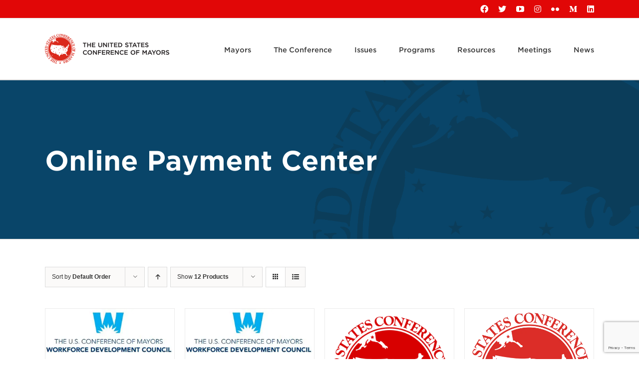

--- FILE ---
content_type: text/html; charset=utf-8
request_url: https://www.google.com/recaptcha/api2/anchor?ar=1&k=6LdsKa8UAAAAAPKG3styXj6HwT1qfWe_Y9izapLQ&co=aHR0cHM6Ly93d3cudXNtYXlvcnMub3JnOjQ0Mw..&hl=en&v=PoyoqOPhxBO7pBk68S4YbpHZ&size=invisible&anchor-ms=20000&execute-ms=30000&cb=9rngxq6rtvsi
body_size: 48773
content:
<!DOCTYPE HTML><html dir="ltr" lang="en"><head><meta http-equiv="Content-Type" content="text/html; charset=UTF-8">
<meta http-equiv="X-UA-Compatible" content="IE=edge">
<title>reCAPTCHA</title>
<style type="text/css">
/* cyrillic-ext */
@font-face {
  font-family: 'Roboto';
  font-style: normal;
  font-weight: 400;
  font-stretch: 100%;
  src: url(//fonts.gstatic.com/s/roboto/v48/KFO7CnqEu92Fr1ME7kSn66aGLdTylUAMa3GUBHMdazTgWw.woff2) format('woff2');
  unicode-range: U+0460-052F, U+1C80-1C8A, U+20B4, U+2DE0-2DFF, U+A640-A69F, U+FE2E-FE2F;
}
/* cyrillic */
@font-face {
  font-family: 'Roboto';
  font-style: normal;
  font-weight: 400;
  font-stretch: 100%;
  src: url(//fonts.gstatic.com/s/roboto/v48/KFO7CnqEu92Fr1ME7kSn66aGLdTylUAMa3iUBHMdazTgWw.woff2) format('woff2');
  unicode-range: U+0301, U+0400-045F, U+0490-0491, U+04B0-04B1, U+2116;
}
/* greek-ext */
@font-face {
  font-family: 'Roboto';
  font-style: normal;
  font-weight: 400;
  font-stretch: 100%;
  src: url(//fonts.gstatic.com/s/roboto/v48/KFO7CnqEu92Fr1ME7kSn66aGLdTylUAMa3CUBHMdazTgWw.woff2) format('woff2');
  unicode-range: U+1F00-1FFF;
}
/* greek */
@font-face {
  font-family: 'Roboto';
  font-style: normal;
  font-weight: 400;
  font-stretch: 100%;
  src: url(//fonts.gstatic.com/s/roboto/v48/KFO7CnqEu92Fr1ME7kSn66aGLdTylUAMa3-UBHMdazTgWw.woff2) format('woff2');
  unicode-range: U+0370-0377, U+037A-037F, U+0384-038A, U+038C, U+038E-03A1, U+03A3-03FF;
}
/* math */
@font-face {
  font-family: 'Roboto';
  font-style: normal;
  font-weight: 400;
  font-stretch: 100%;
  src: url(//fonts.gstatic.com/s/roboto/v48/KFO7CnqEu92Fr1ME7kSn66aGLdTylUAMawCUBHMdazTgWw.woff2) format('woff2');
  unicode-range: U+0302-0303, U+0305, U+0307-0308, U+0310, U+0312, U+0315, U+031A, U+0326-0327, U+032C, U+032F-0330, U+0332-0333, U+0338, U+033A, U+0346, U+034D, U+0391-03A1, U+03A3-03A9, U+03B1-03C9, U+03D1, U+03D5-03D6, U+03F0-03F1, U+03F4-03F5, U+2016-2017, U+2034-2038, U+203C, U+2040, U+2043, U+2047, U+2050, U+2057, U+205F, U+2070-2071, U+2074-208E, U+2090-209C, U+20D0-20DC, U+20E1, U+20E5-20EF, U+2100-2112, U+2114-2115, U+2117-2121, U+2123-214F, U+2190, U+2192, U+2194-21AE, U+21B0-21E5, U+21F1-21F2, U+21F4-2211, U+2213-2214, U+2216-22FF, U+2308-230B, U+2310, U+2319, U+231C-2321, U+2336-237A, U+237C, U+2395, U+239B-23B7, U+23D0, U+23DC-23E1, U+2474-2475, U+25AF, U+25B3, U+25B7, U+25BD, U+25C1, U+25CA, U+25CC, U+25FB, U+266D-266F, U+27C0-27FF, U+2900-2AFF, U+2B0E-2B11, U+2B30-2B4C, U+2BFE, U+3030, U+FF5B, U+FF5D, U+1D400-1D7FF, U+1EE00-1EEFF;
}
/* symbols */
@font-face {
  font-family: 'Roboto';
  font-style: normal;
  font-weight: 400;
  font-stretch: 100%;
  src: url(//fonts.gstatic.com/s/roboto/v48/KFO7CnqEu92Fr1ME7kSn66aGLdTylUAMaxKUBHMdazTgWw.woff2) format('woff2');
  unicode-range: U+0001-000C, U+000E-001F, U+007F-009F, U+20DD-20E0, U+20E2-20E4, U+2150-218F, U+2190, U+2192, U+2194-2199, U+21AF, U+21E6-21F0, U+21F3, U+2218-2219, U+2299, U+22C4-22C6, U+2300-243F, U+2440-244A, U+2460-24FF, U+25A0-27BF, U+2800-28FF, U+2921-2922, U+2981, U+29BF, U+29EB, U+2B00-2BFF, U+4DC0-4DFF, U+FFF9-FFFB, U+10140-1018E, U+10190-1019C, U+101A0, U+101D0-101FD, U+102E0-102FB, U+10E60-10E7E, U+1D2C0-1D2D3, U+1D2E0-1D37F, U+1F000-1F0FF, U+1F100-1F1AD, U+1F1E6-1F1FF, U+1F30D-1F30F, U+1F315, U+1F31C, U+1F31E, U+1F320-1F32C, U+1F336, U+1F378, U+1F37D, U+1F382, U+1F393-1F39F, U+1F3A7-1F3A8, U+1F3AC-1F3AF, U+1F3C2, U+1F3C4-1F3C6, U+1F3CA-1F3CE, U+1F3D4-1F3E0, U+1F3ED, U+1F3F1-1F3F3, U+1F3F5-1F3F7, U+1F408, U+1F415, U+1F41F, U+1F426, U+1F43F, U+1F441-1F442, U+1F444, U+1F446-1F449, U+1F44C-1F44E, U+1F453, U+1F46A, U+1F47D, U+1F4A3, U+1F4B0, U+1F4B3, U+1F4B9, U+1F4BB, U+1F4BF, U+1F4C8-1F4CB, U+1F4D6, U+1F4DA, U+1F4DF, U+1F4E3-1F4E6, U+1F4EA-1F4ED, U+1F4F7, U+1F4F9-1F4FB, U+1F4FD-1F4FE, U+1F503, U+1F507-1F50B, U+1F50D, U+1F512-1F513, U+1F53E-1F54A, U+1F54F-1F5FA, U+1F610, U+1F650-1F67F, U+1F687, U+1F68D, U+1F691, U+1F694, U+1F698, U+1F6AD, U+1F6B2, U+1F6B9-1F6BA, U+1F6BC, U+1F6C6-1F6CF, U+1F6D3-1F6D7, U+1F6E0-1F6EA, U+1F6F0-1F6F3, U+1F6F7-1F6FC, U+1F700-1F7FF, U+1F800-1F80B, U+1F810-1F847, U+1F850-1F859, U+1F860-1F887, U+1F890-1F8AD, U+1F8B0-1F8BB, U+1F8C0-1F8C1, U+1F900-1F90B, U+1F93B, U+1F946, U+1F984, U+1F996, U+1F9E9, U+1FA00-1FA6F, U+1FA70-1FA7C, U+1FA80-1FA89, U+1FA8F-1FAC6, U+1FACE-1FADC, U+1FADF-1FAE9, U+1FAF0-1FAF8, U+1FB00-1FBFF;
}
/* vietnamese */
@font-face {
  font-family: 'Roboto';
  font-style: normal;
  font-weight: 400;
  font-stretch: 100%;
  src: url(//fonts.gstatic.com/s/roboto/v48/KFO7CnqEu92Fr1ME7kSn66aGLdTylUAMa3OUBHMdazTgWw.woff2) format('woff2');
  unicode-range: U+0102-0103, U+0110-0111, U+0128-0129, U+0168-0169, U+01A0-01A1, U+01AF-01B0, U+0300-0301, U+0303-0304, U+0308-0309, U+0323, U+0329, U+1EA0-1EF9, U+20AB;
}
/* latin-ext */
@font-face {
  font-family: 'Roboto';
  font-style: normal;
  font-weight: 400;
  font-stretch: 100%;
  src: url(//fonts.gstatic.com/s/roboto/v48/KFO7CnqEu92Fr1ME7kSn66aGLdTylUAMa3KUBHMdazTgWw.woff2) format('woff2');
  unicode-range: U+0100-02BA, U+02BD-02C5, U+02C7-02CC, U+02CE-02D7, U+02DD-02FF, U+0304, U+0308, U+0329, U+1D00-1DBF, U+1E00-1E9F, U+1EF2-1EFF, U+2020, U+20A0-20AB, U+20AD-20C0, U+2113, U+2C60-2C7F, U+A720-A7FF;
}
/* latin */
@font-face {
  font-family: 'Roboto';
  font-style: normal;
  font-weight: 400;
  font-stretch: 100%;
  src: url(//fonts.gstatic.com/s/roboto/v48/KFO7CnqEu92Fr1ME7kSn66aGLdTylUAMa3yUBHMdazQ.woff2) format('woff2');
  unicode-range: U+0000-00FF, U+0131, U+0152-0153, U+02BB-02BC, U+02C6, U+02DA, U+02DC, U+0304, U+0308, U+0329, U+2000-206F, U+20AC, U+2122, U+2191, U+2193, U+2212, U+2215, U+FEFF, U+FFFD;
}
/* cyrillic-ext */
@font-face {
  font-family: 'Roboto';
  font-style: normal;
  font-weight: 500;
  font-stretch: 100%;
  src: url(//fonts.gstatic.com/s/roboto/v48/KFO7CnqEu92Fr1ME7kSn66aGLdTylUAMa3GUBHMdazTgWw.woff2) format('woff2');
  unicode-range: U+0460-052F, U+1C80-1C8A, U+20B4, U+2DE0-2DFF, U+A640-A69F, U+FE2E-FE2F;
}
/* cyrillic */
@font-face {
  font-family: 'Roboto';
  font-style: normal;
  font-weight: 500;
  font-stretch: 100%;
  src: url(//fonts.gstatic.com/s/roboto/v48/KFO7CnqEu92Fr1ME7kSn66aGLdTylUAMa3iUBHMdazTgWw.woff2) format('woff2');
  unicode-range: U+0301, U+0400-045F, U+0490-0491, U+04B0-04B1, U+2116;
}
/* greek-ext */
@font-face {
  font-family: 'Roboto';
  font-style: normal;
  font-weight: 500;
  font-stretch: 100%;
  src: url(//fonts.gstatic.com/s/roboto/v48/KFO7CnqEu92Fr1ME7kSn66aGLdTylUAMa3CUBHMdazTgWw.woff2) format('woff2');
  unicode-range: U+1F00-1FFF;
}
/* greek */
@font-face {
  font-family: 'Roboto';
  font-style: normal;
  font-weight: 500;
  font-stretch: 100%;
  src: url(//fonts.gstatic.com/s/roboto/v48/KFO7CnqEu92Fr1ME7kSn66aGLdTylUAMa3-UBHMdazTgWw.woff2) format('woff2');
  unicode-range: U+0370-0377, U+037A-037F, U+0384-038A, U+038C, U+038E-03A1, U+03A3-03FF;
}
/* math */
@font-face {
  font-family: 'Roboto';
  font-style: normal;
  font-weight: 500;
  font-stretch: 100%;
  src: url(//fonts.gstatic.com/s/roboto/v48/KFO7CnqEu92Fr1ME7kSn66aGLdTylUAMawCUBHMdazTgWw.woff2) format('woff2');
  unicode-range: U+0302-0303, U+0305, U+0307-0308, U+0310, U+0312, U+0315, U+031A, U+0326-0327, U+032C, U+032F-0330, U+0332-0333, U+0338, U+033A, U+0346, U+034D, U+0391-03A1, U+03A3-03A9, U+03B1-03C9, U+03D1, U+03D5-03D6, U+03F0-03F1, U+03F4-03F5, U+2016-2017, U+2034-2038, U+203C, U+2040, U+2043, U+2047, U+2050, U+2057, U+205F, U+2070-2071, U+2074-208E, U+2090-209C, U+20D0-20DC, U+20E1, U+20E5-20EF, U+2100-2112, U+2114-2115, U+2117-2121, U+2123-214F, U+2190, U+2192, U+2194-21AE, U+21B0-21E5, U+21F1-21F2, U+21F4-2211, U+2213-2214, U+2216-22FF, U+2308-230B, U+2310, U+2319, U+231C-2321, U+2336-237A, U+237C, U+2395, U+239B-23B7, U+23D0, U+23DC-23E1, U+2474-2475, U+25AF, U+25B3, U+25B7, U+25BD, U+25C1, U+25CA, U+25CC, U+25FB, U+266D-266F, U+27C0-27FF, U+2900-2AFF, U+2B0E-2B11, U+2B30-2B4C, U+2BFE, U+3030, U+FF5B, U+FF5D, U+1D400-1D7FF, U+1EE00-1EEFF;
}
/* symbols */
@font-face {
  font-family: 'Roboto';
  font-style: normal;
  font-weight: 500;
  font-stretch: 100%;
  src: url(//fonts.gstatic.com/s/roboto/v48/KFO7CnqEu92Fr1ME7kSn66aGLdTylUAMaxKUBHMdazTgWw.woff2) format('woff2');
  unicode-range: U+0001-000C, U+000E-001F, U+007F-009F, U+20DD-20E0, U+20E2-20E4, U+2150-218F, U+2190, U+2192, U+2194-2199, U+21AF, U+21E6-21F0, U+21F3, U+2218-2219, U+2299, U+22C4-22C6, U+2300-243F, U+2440-244A, U+2460-24FF, U+25A0-27BF, U+2800-28FF, U+2921-2922, U+2981, U+29BF, U+29EB, U+2B00-2BFF, U+4DC0-4DFF, U+FFF9-FFFB, U+10140-1018E, U+10190-1019C, U+101A0, U+101D0-101FD, U+102E0-102FB, U+10E60-10E7E, U+1D2C0-1D2D3, U+1D2E0-1D37F, U+1F000-1F0FF, U+1F100-1F1AD, U+1F1E6-1F1FF, U+1F30D-1F30F, U+1F315, U+1F31C, U+1F31E, U+1F320-1F32C, U+1F336, U+1F378, U+1F37D, U+1F382, U+1F393-1F39F, U+1F3A7-1F3A8, U+1F3AC-1F3AF, U+1F3C2, U+1F3C4-1F3C6, U+1F3CA-1F3CE, U+1F3D4-1F3E0, U+1F3ED, U+1F3F1-1F3F3, U+1F3F5-1F3F7, U+1F408, U+1F415, U+1F41F, U+1F426, U+1F43F, U+1F441-1F442, U+1F444, U+1F446-1F449, U+1F44C-1F44E, U+1F453, U+1F46A, U+1F47D, U+1F4A3, U+1F4B0, U+1F4B3, U+1F4B9, U+1F4BB, U+1F4BF, U+1F4C8-1F4CB, U+1F4D6, U+1F4DA, U+1F4DF, U+1F4E3-1F4E6, U+1F4EA-1F4ED, U+1F4F7, U+1F4F9-1F4FB, U+1F4FD-1F4FE, U+1F503, U+1F507-1F50B, U+1F50D, U+1F512-1F513, U+1F53E-1F54A, U+1F54F-1F5FA, U+1F610, U+1F650-1F67F, U+1F687, U+1F68D, U+1F691, U+1F694, U+1F698, U+1F6AD, U+1F6B2, U+1F6B9-1F6BA, U+1F6BC, U+1F6C6-1F6CF, U+1F6D3-1F6D7, U+1F6E0-1F6EA, U+1F6F0-1F6F3, U+1F6F7-1F6FC, U+1F700-1F7FF, U+1F800-1F80B, U+1F810-1F847, U+1F850-1F859, U+1F860-1F887, U+1F890-1F8AD, U+1F8B0-1F8BB, U+1F8C0-1F8C1, U+1F900-1F90B, U+1F93B, U+1F946, U+1F984, U+1F996, U+1F9E9, U+1FA00-1FA6F, U+1FA70-1FA7C, U+1FA80-1FA89, U+1FA8F-1FAC6, U+1FACE-1FADC, U+1FADF-1FAE9, U+1FAF0-1FAF8, U+1FB00-1FBFF;
}
/* vietnamese */
@font-face {
  font-family: 'Roboto';
  font-style: normal;
  font-weight: 500;
  font-stretch: 100%;
  src: url(//fonts.gstatic.com/s/roboto/v48/KFO7CnqEu92Fr1ME7kSn66aGLdTylUAMa3OUBHMdazTgWw.woff2) format('woff2');
  unicode-range: U+0102-0103, U+0110-0111, U+0128-0129, U+0168-0169, U+01A0-01A1, U+01AF-01B0, U+0300-0301, U+0303-0304, U+0308-0309, U+0323, U+0329, U+1EA0-1EF9, U+20AB;
}
/* latin-ext */
@font-face {
  font-family: 'Roboto';
  font-style: normal;
  font-weight: 500;
  font-stretch: 100%;
  src: url(//fonts.gstatic.com/s/roboto/v48/KFO7CnqEu92Fr1ME7kSn66aGLdTylUAMa3KUBHMdazTgWw.woff2) format('woff2');
  unicode-range: U+0100-02BA, U+02BD-02C5, U+02C7-02CC, U+02CE-02D7, U+02DD-02FF, U+0304, U+0308, U+0329, U+1D00-1DBF, U+1E00-1E9F, U+1EF2-1EFF, U+2020, U+20A0-20AB, U+20AD-20C0, U+2113, U+2C60-2C7F, U+A720-A7FF;
}
/* latin */
@font-face {
  font-family: 'Roboto';
  font-style: normal;
  font-weight: 500;
  font-stretch: 100%;
  src: url(//fonts.gstatic.com/s/roboto/v48/KFO7CnqEu92Fr1ME7kSn66aGLdTylUAMa3yUBHMdazQ.woff2) format('woff2');
  unicode-range: U+0000-00FF, U+0131, U+0152-0153, U+02BB-02BC, U+02C6, U+02DA, U+02DC, U+0304, U+0308, U+0329, U+2000-206F, U+20AC, U+2122, U+2191, U+2193, U+2212, U+2215, U+FEFF, U+FFFD;
}
/* cyrillic-ext */
@font-face {
  font-family: 'Roboto';
  font-style: normal;
  font-weight: 900;
  font-stretch: 100%;
  src: url(//fonts.gstatic.com/s/roboto/v48/KFO7CnqEu92Fr1ME7kSn66aGLdTylUAMa3GUBHMdazTgWw.woff2) format('woff2');
  unicode-range: U+0460-052F, U+1C80-1C8A, U+20B4, U+2DE0-2DFF, U+A640-A69F, U+FE2E-FE2F;
}
/* cyrillic */
@font-face {
  font-family: 'Roboto';
  font-style: normal;
  font-weight: 900;
  font-stretch: 100%;
  src: url(//fonts.gstatic.com/s/roboto/v48/KFO7CnqEu92Fr1ME7kSn66aGLdTylUAMa3iUBHMdazTgWw.woff2) format('woff2');
  unicode-range: U+0301, U+0400-045F, U+0490-0491, U+04B0-04B1, U+2116;
}
/* greek-ext */
@font-face {
  font-family: 'Roboto';
  font-style: normal;
  font-weight: 900;
  font-stretch: 100%;
  src: url(//fonts.gstatic.com/s/roboto/v48/KFO7CnqEu92Fr1ME7kSn66aGLdTylUAMa3CUBHMdazTgWw.woff2) format('woff2');
  unicode-range: U+1F00-1FFF;
}
/* greek */
@font-face {
  font-family: 'Roboto';
  font-style: normal;
  font-weight: 900;
  font-stretch: 100%;
  src: url(//fonts.gstatic.com/s/roboto/v48/KFO7CnqEu92Fr1ME7kSn66aGLdTylUAMa3-UBHMdazTgWw.woff2) format('woff2');
  unicode-range: U+0370-0377, U+037A-037F, U+0384-038A, U+038C, U+038E-03A1, U+03A3-03FF;
}
/* math */
@font-face {
  font-family: 'Roboto';
  font-style: normal;
  font-weight: 900;
  font-stretch: 100%;
  src: url(//fonts.gstatic.com/s/roboto/v48/KFO7CnqEu92Fr1ME7kSn66aGLdTylUAMawCUBHMdazTgWw.woff2) format('woff2');
  unicode-range: U+0302-0303, U+0305, U+0307-0308, U+0310, U+0312, U+0315, U+031A, U+0326-0327, U+032C, U+032F-0330, U+0332-0333, U+0338, U+033A, U+0346, U+034D, U+0391-03A1, U+03A3-03A9, U+03B1-03C9, U+03D1, U+03D5-03D6, U+03F0-03F1, U+03F4-03F5, U+2016-2017, U+2034-2038, U+203C, U+2040, U+2043, U+2047, U+2050, U+2057, U+205F, U+2070-2071, U+2074-208E, U+2090-209C, U+20D0-20DC, U+20E1, U+20E5-20EF, U+2100-2112, U+2114-2115, U+2117-2121, U+2123-214F, U+2190, U+2192, U+2194-21AE, U+21B0-21E5, U+21F1-21F2, U+21F4-2211, U+2213-2214, U+2216-22FF, U+2308-230B, U+2310, U+2319, U+231C-2321, U+2336-237A, U+237C, U+2395, U+239B-23B7, U+23D0, U+23DC-23E1, U+2474-2475, U+25AF, U+25B3, U+25B7, U+25BD, U+25C1, U+25CA, U+25CC, U+25FB, U+266D-266F, U+27C0-27FF, U+2900-2AFF, U+2B0E-2B11, U+2B30-2B4C, U+2BFE, U+3030, U+FF5B, U+FF5D, U+1D400-1D7FF, U+1EE00-1EEFF;
}
/* symbols */
@font-face {
  font-family: 'Roboto';
  font-style: normal;
  font-weight: 900;
  font-stretch: 100%;
  src: url(//fonts.gstatic.com/s/roboto/v48/KFO7CnqEu92Fr1ME7kSn66aGLdTylUAMaxKUBHMdazTgWw.woff2) format('woff2');
  unicode-range: U+0001-000C, U+000E-001F, U+007F-009F, U+20DD-20E0, U+20E2-20E4, U+2150-218F, U+2190, U+2192, U+2194-2199, U+21AF, U+21E6-21F0, U+21F3, U+2218-2219, U+2299, U+22C4-22C6, U+2300-243F, U+2440-244A, U+2460-24FF, U+25A0-27BF, U+2800-28FF, U+2921-2922, U+2981, U+29BF, U+29EB, U+2B00-2BFF, U+4DC0-4DFF, U+FFF9-FFFB, U+10140-1018E, U+10190-1019C, U+101A0, U+101D0-101FD, U+102E0-102FB, U+10E60-10E7E, U+1D2C0-1D2D3, U+1D2E0-1D37F, U+1F000-1F0FF, U+1F100-1F1AD, U+1F1E6-1F1FF, U+1F30D-1F30F, U+1F315, U+1F31C, U+1F31E, U+1F320-1F32C, U+1F336, U+1F378, U+1F37D, U+1F382, U+1F393-1F39F, U+1F3A7-1F3A8, U+1F3AC-1F3AF, U+1F3C2, U+1F3C4-1F3C6, U+1F3CA-1F3CE, U+1F3D4-1F3E0, U+1F3ED, U+1F3F1-1F3F3, U+1F3F5-1F3F7, U+1F408, U+1F415, U+1F41F, U+1F426, U+1F43F, U+1F441-1F442, U+1F444, U+1F446-1F449, U+1F44C-1F44E, U+1F453, U+1F46A, U+1F47D, U+1F4A3, U+1F4B0, U+1F4B3, U+1F4B9, U+1F4BB, U+1F4BF, U+1F4C8-1F4CB, U+1F4D6, U+1F4DA, U+1F4DF, U+1F4E3-1F4E6, U+1F4EA-1F4ED, U+1F4F7, U+1F4F9-1F4FB, U+1F4FD-1F4FE, U+1F503, U+1F507-1F50B, U+1F50D, U+1F512-1F513, U+1F53E-1F54A, U+1F54F-1F5FA, U+1F610, U+1F650-1F67F, U+1F687, U+1F68D, U+1F691, U+1F694, U+1F698, U+1F6AD, U+1F6B2, U+1F6B9-1F6BA, U+1F6BC, U+1F6C6-1F6CF, U+1F6D3-1F6D7, U+1F6E0-1F6EA, U+1F6F0-1F6F3, U+1F6F7-1F6FC, U+1F700-1F7FF, U+1F800-1F80B, U+1F810-1F847, U+1F850-1F859, U+1F860-1F887, U+1F890-1F8AD, U+1F8B0-1F8BB, U+1F8C0-1F8C1, U+1F900-1F90B, U+1F93B, U+1F946, U+1F984, U+1F996, U+1F9E9, U+1FA00-1FA6F, U+1FA70-1FA7C, U+1FA80-1FA89, U+1FA8F-1FAC6, U+1FACE-1FADC, U+1FADF-1FAE9, U+1FAF0-1FAF8, U+1FB00-1FBFF;
}
/* vietnamese */
@font-face {
  font-family: 'Roboto';
  font-style: normal;
  font-weight: 900;
  font-stretch: 100%;
  src: url(//fonts.gstatic.com/s/roboto/v48/KFO7CnqEu92Fr1ME7kSn66aGLdTylUAMa3OUBHMdazTgWw.woff2) format('woff2');
  unicode-range: U+0102-0103, U+0110-0111, U+0128-0129, U+0168-0169, U+01A0-01A1, U+01AF-01B0, U+0300-0301, U+0303-0304, U+0308-0309, U+0323, U+0329, U+1EA0-1EF9, U+20AB;
}
/* latin-ext */
@font-face {
  font-family: 'Roboto';
  font-style: normal;
  font-weight: 900;
  font-stretch: 100%;
  src: url(//fonts.gstatic.com/s/roboto/v48/KFO7CnqEu92Fr1ME7kSn66aGLdTylUAMa3KUBHMdazTgWw.woff2) format('woff2');
  unicode-range: U+0100-02BA, U+02BD-02C5, U+02C7-02CC, U+02CE-02D7, U+02DD-02FF, U+0304, U+0308, U+0329, U+1D00-1DBF, U+1E00-1E9F, U+1EF2-1EFF, U+2020, U+20A0-20AB, U+20AD-20C0, U+2113, U+2C60-2C7F, U+A720-A7FF;
}
/* latin */
@font-face {
  font-family: 'Roboto';
  font-style: normal;
  font-weight: 900;
  font-stretch: 100%;
  src: url(//fonts.gstatic.com/s/roboto/v48/KFO7CnqEu92Fr1ME7kSn66aGLdTylUAMa3yUBHMdazQ.woff2) format('woff2');
  unicode-range: U+0000-00FF, U+0131, U+0152-0153, U+02BB-02BC, U+02C6, U+02DA, U+02DC, U+0304, U+0308, U+0329, U+2000-206F, U+20AC, U+2122, U+2191, U+2193, U+2212, U+2215, U+FEFF, U+FFFD;
}

</style>
<link rel="stylesheet" type="text/css" href="https://www.gstatic.com/recaptcha/releases/PoyoqOPhxBO7pBk68S4YbpHZ/styles__ltr.css">
<script nonce="CS0EF9KEnk1DqXBLOXAuag" type="text/javascript">window['__recaptcha_api'] = 'https://www.google.com/recaptcha/api2/';</script>
<script type="text/javascript" src="https://www.gstatic.com/recaptcha/releases/PoyoqOPhxBO7pBk68S4YbpHZ/recaptcha__en.js" nonce="CS0EF9KEnk1DqXBLOXAuag">
      
    </script></head>
<body><div id="rc-anchor-alert" class="rc-anchor-alert"></div>
<input type="hidden" id="recaptcha-token" value="[base64]">
<script type="text/javascript" nonce="CS0EF9KEnk1DqXBLOXAuag">
      recaptcha.anchor.Main.init("[\x22ainput\x22,[\x22bgdata\x22,\x22\x22,\[base64]/[base64]/MjU1Ong/[base64]/[base64]/[base64]/[base64]/[base64]/[base64]/[base64]/[base64]/[base64]/[base64]/[base64]/[base64]/[base64]/[base64]/[base64]\\u003d\x22,\[base64]\\u003d\x22,\x22b04sasKhwqrDiXHDgRQxw4nCrEnDg8OnTcKJwrN5wqHDncKBwro1wqTCisKyw6JOw4hmwq7DlsOAw4/CpCzDhxrCpcOobTTCrcK5FMOgwqTChkjDgcKKw5xNf8Kpw4UJA8O2X8K7woY0PcKQw6PDssOaRDjCkmHDoVYOwrsQW1haNRTDvFfCo8O4JwtRw4Eewqlrw7vDg8KQw4kKIMKsw6p5wrEZwqnCsSDDtW3CvMK9w6vDr1/Cj8OEwo7CqxPCosOzR8KYCx7ClRDCj0fDpMOvEERLwqzDt8Oqw6Z7VhNOwrLDpWfDkMKMeyTCtMO6w67CpsKUwonCkMK7wrsnwo/CvEvClRnCvVDDl8KKKBrDhMKZGsO+f8OEC1lIw4zCjU3DoycRw4zCrMOowoVfDcKiPyBREsKsw5UXwrnChsOZEMKzYRpZwqHDq23Di24oJBnDuMOYwp5qw6RMwr/[base64]/Co8OEfsKNwovCocOPwpPCnMOKCsKZwqRdeMOZwo3CnsOEwqDDusOFw7UmB8KKWsOUw4TDhsK7w4lPwqPDjsOrShkIAxZnw7hvQ0cTw6gXw5AKW3vCkMK9w6JiwrJlWjDCucOOUwDCpwwawrzCtMKfbSHDhTQQwqHDscKnw5zDnMK/wpESwoh0IlQBDsO4w6vDqjbCq3NAVi3DusOkQsO2wq7Dn8KRw5DCuMKJw4LChxBXwrxiH8K5QsOgw4fCiG0Lwr8tb8KqN8OKw5nDrMOKwo1WKcKXwoEwM8K+fjBaw5DCo8OawrXDigAHY0tkcMK4wpzDqAhcw6MXdcOSwrtgf8Kvw6nDsVxYwpkTwottwp4uwprCkF/CgMKEEBvCq2LDpcOBGGHCiMKuahLCpMOyd3MIw4/CuF7Dv8OOWMKkQQ/CtMKGw4vDrsKVwqXDkEQVTXhCTcKmLElZwoFZYsOIwpBbN3hqw6/CuRE2NyB5w5bDusOvFsOaw7tWw5N8w6UhwrLDoHB5KQ9/OjtROnfCqcOPVTMCGGjDvGDDrQvDnsObBE1QNG05e8KXwqPDuEZdHh4sw4LCjcOwIsO5w5wgcsOrMFgNN1zCssK+BD7CiydpacKMw6fCk8KkAMKeCcOCLx3DosOgwqPDhDHDv159RMKdwqXDrcOfw4dtw5gOw6jCulHDmD5ZGsOCwqLCg8KWICR/[base64]/T8OWfj3DscK/wpLDr246UcKvSMOuwq4+wq/Ci8OsRzxmw6HCpMKywp0bXBPCpcKYw45hw6DCqMOsCcOdeCtQwojClcOwwrVEwojDgH3DtToxWcKQwrYxQWoPH8KOZMKIwobDm8KBw4vDqsKfw4VGwrXDssOwMMOSDsOkMVjDrsOxw6d0wo05wqYrEijClQ/[base64]/wqrDlcOUwrwnM3vDtMO0wovCvDhww6rDqcK3K8KBw5TDijfDiMOqwrbCl8Kkw6bDp8OGwrvCjXnDt8Oxw71IXjxpwprCqcOXwqjDsSU2HRHDuH9kacOkNMKgw7TDqMKrwqFzwphQAcO0WyjCiAvCuljCiMKJBcK1w6dfO8K6ccOgwrbDrMOGIsOtGMKNw77CshkGDsK/MG/CqkvCrErDsUpyw6MAAk/Dp8KNwo3DrcKoeMKNH8K2RsKLYcOmI39bw5MIWkx7wrvCoMONcBbDrcK8EcO4wokvw6cgWsOWwpbDlMKJPcOVPgTDksKZJSFIb2/Cg1QOw50cwrzCuMOHYcOeWcK1wqwNwo8kCkwSJQXDvMOvwr3DgsKtZWJUC8OxHHpRw59KPihPBcO6asOxDDTDtRbCqidOwqPCmEDDrzrCn0taw6V/Qh0WK8K/esKRGRhxGxNcN8OOwrLDuhXDgMOlw5/DvUjChcKMwpEKB3DCisKqKsKAVlBdw7xQwq3CosKkwqDCosKUw717b8Oqw5ZJTMOMOndObkPCiXvCpivDgcK9wojCk8OjwoHCswloIsOTbC3Dl8KEwpZbE2rDj3PDrX3Dk8KwwrDDhsOYw5xHMnDCnD/CgUJPMcKLworDgBDCjEPCmmJtMcOOwroCOA4wHcKOwrsDw6DCg8Ouw5VcwqnDpB8UwpjDsyrDrMKnwp5GQ2rChxXDs1PCkzfDgcOXwrBfwpzCjlRGIsKRRT7DoyRYJgLCng3DtcOGw7bCkMO3wrLDmk3CgFcad8O2wqzCosOSWsK2w5ZAwq/CuMK5wodZwrMUw4JvBsOUwplwXsOvwoQDw51FRcKnw5Z4w6rDrnlnwrXDp8KZe13CpxpLESTCssOFT8Ozw6vCn8Oowo5IAV/CvsO0w7/Cj8KuUcOlKx7Cl0pSwqVCw6vClMOVwq7Do8KSV8KYw4Bzw7oJwovCvcOSR2VhYFtrwotIwqoowoPCh8K+w7/DoQDDmG7DjcKLJzzCicOfZ8OlJsKHXMK4OXjCosO9w5EdwrDCnDJLP3vDhsKOw7YCCcK/YUrClTnDn38xwr9LTDdGwrs6eMOAR1DCmDbCp8OBw5xYwp0Xw5rCq07DtcK1wp57woN6wpVnwoEZbyLCksKBwoN1BMKnZMOPwoRXAVl3LxxZAcKDwqEFw4vDgmcPwpfDgxYJLMOhBsO2V8OcTsK/w5MPNcOaw7wBw5zCsA9twpUILsKYwotnIRhWwoA+KkjDqDdWw5pVOsOQw6jCjMK8BXdywqdaCRfCuwnDvMORw7BXw7t4w4jCu1zDjcOvw4bDvMK/[base64]/bcK9PMOAc1o5wr3DpMKfbcO/w71Ad1vDiGdmQ07DjcO9w5vDii7CtizDuxvCgMOwJC94FMKicT1jwrEdwqbCmcOOBMKAZMK9enxbw7PCoioqIcKLwofChMKhI8KEw4jDjsOXWC8TKMOFF8OqwqjCvlHClcKXbHPCnMK/[base64]/[base64]/Cuh/[base64]/[base64]/[base64]/DiVY+w4x/[base64]/[base64]/DjcOaJMKPw59EbMKNw6TCtsKmfS/Dk2PCrcKFbcONw6/[base64]/DscORwoDDocOnw4BPWnMWwq3Cok3DisKdZHV7acOocAhTw7vDlcO2w4DDiwFUwoQ+w4NuwpvDhsKzOFEzw7rDssOqVcO7w69bdgjCncK1SCwdw7F0HsK/[base64]/CkAV9w7rDkBzClz8hM2XDocKPw63ClsKMwqBnw7nDrhPCicOvw4bCmWLDkwvCo8KzDD5uGMKSwqtewqPDoExJw5JNwr5hMMOCw5MySRPCucK5woVcwo4uT8OqF8KIwqlFwr4Sw5FQw6vCkA/Dg8OuT2/[base64]/[base64]/[base64]/[base64]/DrBRtdmjDjFslw7wIKcOvwrBsYMKwwqUWw6EAHsOnMsK3w7jDkMK1wrg1Kl7DiFfCtWogW0Fmw5MRwoTDsMKmw7osN8OBw4zCqCbCoDfDk1DCq8KZwoRGw7TCnMOPYsONZsKGwqkvwosVDT7CtcOXwrzCisKLMiDDjcO9wqvDthU7w7QHw596w5EVJSZWw4/Dp8KhCH5sw6EIRTxOecKWZMOJw7QQdU3CvsK+XHHDpn0jI8OmAEvCs8OjDMKfCDl4ZmnDrcK1Z0Baw5PCnjnDicOFBVvCvsKOBkB7w5Vxwroxw4shwoFHQ8OcL2bDscK/B8OAJ0kawovCkSfCr8Otw517w5cEOMOTw7Nuwrp+wozDu8Kswo1vDDlZw6vDicKZfsK4ITzCujwXwo/DmMKpwrMFJhwqw4PDiMKoLgpEwoPCucKUWcOow7TDs3h6eV3CgMOdacOvw4fDkQ7CscOWw6DCvMOlQANfa8Kfwp80wqHCqcKswqHCow/[base64]/Dl1oLSMKBHcKiZMKEw7Amw5olwpUDw5hrIgAZWWzDqSA6wpDCuMKiI3TCiDLDpsOiw4h/wrbDmUrDusOSHcKDD0cIAsOHWMKqNGHDqGTDsV1FZsKCw5zDncKPwo7DugjDtsO4wo/[base64]/DtHsHw7jDh2tsOFQGfQV6ezhjw5cIfcKfacKUDR3Dgl7CgMKuw7EaZjHDmwBLwpvCocOJwrrCpcKJw4PDlcOlw64dwqzCgyXChcKvSsOCwrJcw5Zfw4ZDAcOdFGvDkDpPw6jCiMOOcFvCojhCwo8OB8O/w7jDgFTCn8KNUgrCoMKYAXvChMOFLAvCoRPDqWIqT8Kjw6ctw6/DrXPCpcKTw7rCp8KNd8Kcw6g1wq/Dv8KXwr0HwqjDtcKPMsOLw6AodcOaeyhGw7XCt8KJwoEXTybDghjDtHEUanxnw6nCv8K/wpjCrsKKCMKXw4vDkxNkEMO4wp9cwq7CuMKxHj3CqMKFw6DCpndZw7DClEYvwoc3EcO6w754KcKcEsKycMKJAsONw4HDijzClsOpVzIxPF/CrcO0T8KNC0IUQDgqw6hQwqRNf8OBw6ceaRRxHcKKT8Obw6/Dl3DCsMOuwrrCqg7DoDbDu8KxCcOVwoJrdMKcXcOwQwDDhcOCwrDDvnp9wo3DuMKHVXjDm8OlwpDCpQ3CgMKIOnFvw5ZfIMKKw5Myw67CoSPCmxlDJcOLw5p+JcK1PBXCjBpJwrLDu8OYLcKSwp3DgFTDp8OUKzXChgLDrsO5F8OLccOmwqzDp8KRIMO1wqHCpsKhw5/[base64]/DkVrCq8Oaw7MpwoDDrMOVw4pKN8O1wrRnw5LDlcO4WGbCsxrCjcOewpFCCTrCq8K6EzbDt8O/SMK7Ti9mXMKAwrLCrcKCL0DCi8OBwpsJGmDDrMO4cS3CosKQCFvDt8Klw5NOw4TCmhHDtQtFw4YgO8OZwo5jw45DAsO+TUggSl0/ScKcZmocUMOAwpgNXyPDqxzCmy1fDDQ6w4zDqcK/FsKGw5dYMsKZwrAALB7ChkbCnmpAwqhIw77CryzCisKZw6bCnCfCjVDCvRcUPcKpUMKWwpA3XHbDvMKLA8KDwpjCohIgw5LDgcKBfygnwoUgSMO0woVSw5fDiS/Dt27CnCjDggIMw65BJzLCtmvDmMKRwp1Kam3DgMK9aTgBwr/DhsKDwofDsA9/W8Kmwqx3w5oDJ8OuCMOPXsOzwr4CMMOmIsKvVsK+wq7CrMKIWQkLLmB0LR9iwrZmwqvDuMKhZMOfQy7Dh8KZenA/WMKBNcORw5zDtcKjaRkhw5zCsRfDoEDCosO8woDDjhtcw6MSJSbCg1nDh8KNwq96DzAqBhfDgx3CiQLCmcOBSsKqwovDn3QNw4PDlMOacsOPSMO4wqwdNMOTQTgODMOEw4FLAz46J8Ojw6YLEWl/wqDCpVkowpnDkcKKLcKIU0DCpCEYZUvClRtRWsKyfsKYF8K9w5DDgMOEcD8fRMO1XhTDiMKFw4JCYFU5TcOqChBVwrjCjMK2YcKrA8OTw4zCs8O6E8KPTcKHw6PCk8O/wrJuw7bCpXU3XQFTMMKDZ8K8ZHvDp8O7w4B5DiRWw7rCq8K8XsKyLTHDr8KhSiAswrs4DcOcHMK2woMjw7oUNcOPw4N9woQzwoXDp8OzZBkMBsKiJyzDvV3Cg8Onw5dYwqUQwoARw5/DscOUwoDCl3jDrxDCq8OabcK3XDolTzrDm0zDkcKvTWhzQzFKOF3CmzEzVH8Vw4XCr8K8IcKaHAZKw6rDgGXChBHCjcO9w5rDlTgvZsOmwpcnU8Kfa13CmVrDtcK6w7tOwpfDuSrCrMKJHBAxw5vDi8K7RMOxN8K9wrnDq1bDqkwzdh/[base64]/VD1eBMOCw7bCqcKaw6tYw6MqQ8K5H8OKwqICwqbCgcOJLhkeOQ/DuMOvwph5UMObwonCpkl0w4TDuRTCvsKkBsOPw4BhGUdxCjtYwpRDYj/DssKMO8K3RsKpQMKRwpjCmMOtTVBXNB/CncOMV1TDmn7DnRcLw7lHHcOUwpVFw53Dr1dvwqPDlsKBwq56GsKVwprChWfDvcKgw4hjBSQAwp/ChcO4w6DDrjspZ2gUMjLCjcKdwofCncOWw4F/w4ctw7jCusOGw55YcHHCk2bDuzNoUE/Ds8O8PMKZE1d2w7vCnFcySzLCgMKVwrcjS8KnRjF5MWZPwqFiwo/[base64]/DtGMJVlwjwrkCwpw0w7DDpkTDhcKywp/DhAYmXR8dwrNYDU0SIi/CuMOzGMK3H2lABxzDjMOQZULCucKbKljCv8OzesOSwp0xw6McdknDv8K8wpvCs8KTw6zDqsO/wrHCqsOCwrfDh8ORZsKVMAjCkTbDicOrecO5w68hVxYSDxXDt1IlZmbDkDg8w49la2xJd8Ofwp3Di8OWwovCiE7DgEfChEpeQ8O6dsKqwrRJPG/DmUxcw4Urw5jCrCJowojChDfDs0oASSnDniPDlTMlw7MHWMKeCsKmGEPDpcOpwp/CrMKCwqXCksO/BsK0OcOawoJ/[base64]/CqlvClQNWN1h0YgpQw5PCpsO7LsO2fBspR8KkwpvCnsOuwrLDrcOtwqoifizDkzNaw4UqRMKcwoTDjWjCnsKcw68qw5/CrMKXdgbCmcKfw67DokcDPW/[base64]/[base64]/JwxKwosSGQXDhgVIw4bDjsOuR8K/asOKDMK8wpzCmcOhwpd4w5tRQ1/DmFxBEVZuwqE9d8KKwptVwp7CigZEesKMZH0eUcOfwo7Ds3pKwox4MFbDrSzCvA3CqU3DjcKyasKxwqYeTg1Pw7lSw45VwqI1VnvCqsOwUC/DrmNdJMKOwrrCozlQFkHDgTfDnsK8wrQSw5cndGogdsOGwpoWw6JowodYTykjCsO1w6JHw4PDsMOwCcKJZQRRZcKtOxBtQQHDjsOdMsOyHMOte8Kgw4nCvcOtw4dJw5MYw7rCr0pPbk5jw4TCjMKgwq5rw5wiTnYKw7/DsH/DnsOHTnnDmcOSw4DCuB7CtUXDv8KSEsOMTsOfYMKqwrNhwopSUGDCosOCZMOQHzdyZ8KyOsOvw4DCsMOtw5FvQWfDk8OhwpgyRsK6w4fCqmXDv18jwocWw5grwqTCpUhZw6DDjHrCgsObWVxRAkwCwrzCmEwMwol1JBNoAwNhw7JKw4PDvkHDphjDnQh/w5oTw5Myw6R2acKeAX/[base64]/ChHgOw4LDlm7CvsKJH8K/w5QVw6FXQhoNRXZJw7PCrU5Ew4fCgV/Cl29iGD7Cs8OxMljCrsOGG8OmwqQmw5rChzZ9w4MFw71VwqLCisKCeDzCkMK9w77Ch2jDjsOnwojDl8Owe8OSwqTDtmRqPMKVw70gE24/w5nDnhnDmAE/JnjCiz/CukBzCsOlKAwMwowbw6xYw53CjwbDki3ClMObQ2xlQcOKcz/DhXILG3MxwqDDo8OzDzluTsK6QcK9woFgw7TCrsKDwqZLGisbA1Z3LcOmQMKfe8O1JTHDkAvDiFPCvXt2AXcPwoF8XljCtUceAMKqwqwHSsKDw5Zsw646woTCicO9wqDCljLDhVLDrDxpw64vw6bDgcOhw73ChBU/wqPDmm7Cs8Knw5Qfw6PDpn/CqRUXazcFZhHCqcKhw6lIwqPDt1HDtcOKwrtHw6/DrsKdZsK8McO0SiHCoRh/w5nCg8OuwqfDvcOaJMO3HgEVwodHO3XClMKxwpNPwp/DtSzDpDTClMKIe8K4woESw5xPenfCpl3Dng5IdD/Ck3/Do8KaMR/Du2NWw6/CtsOMw7zClUtnw5lBFxPCjhFGwpTDp8OSH8KySXkwG2XCkCTCk8OFwq7DiMKtwrHDmcOMwoFQwrPCssK6fgY+wrRtwr7CtzbDrsOIw5Q4aMK1w7Y4J8Kfw4l2w7AhDl/Di8KMIcO2ecKFwqbDqcO6w6V3YFkBw7PDvEoDTXbCq8OqODdBwo7Dg8KywoIaSMOnHGJEEcK+CsOlwqvCrMKRBsKEwq3DgsKeT8OfFsOCQBVBw4YTYD4dWMKWIVkuVQLCu8KiwqQ/[base64]/R8KUPDbCjcKTwq8Jd8OaHiloDMOiw6MSwolMccKnEcKEwoBRwowaw4PDjsOWZjTDgMOCwrIIbRjDusO/[base64]/CyJzwovDu2LDo1DDvsKHwpQRw5rClTDDt8OkVlXDnx10woLClmZtTxTCmCkNw5zCpQEewr/[base64]/Dgw/[base64]/CoVjDqsOlRsKxJHMtflDCrMO1w5fDncK5wp/CpmfDgDYzwq4ZX8KcwqfDpDfCiMKgacKbBS/DrMOSYGt9wqXDisKDamHCuz0YwoPDn00iB3lWIEEiwphpZjxowrPCnSJiXk/Do3DCgsOQwqp2w7TDpMOlN8Ogwp8ewoHCtQwqwq/DrlzCiSNQw6tEw6FtT8KmQMOUesKPwrt/[base64]/worCj8K5fVYVDcOkwqshH8OcJwEHwp/DkMKaw4IwVMOrY8OCwqQVw59ZQsOzw4ssw4zDicOXMnPCmsK5w65lwohhw6nCoMKTK051LMOTGcKMIkTDp0PDscKVwrIjwoNiw4HDnFJ+NFDDtcKqwqXCp8Khw6vCsywpFFogw7ojw6LCsWlyEWPCg1LDkcO5w6zDsh7Cn8OACU3CiMK7S0jDrMKmw6JaJMO7w4/DgRDCoMKkb8KXWMOqwrPDt2XCq8KWTsOzw7rDuyNxw6xGL8OBwpXDgF0Awp04w7jCtmfDsSwmw6vCpEzDuyoiEcKSOj/[base64]/XXRXwoLCgMOlwoZzw5LDmMO7dcOTC0hIwppufGtZw4AuwqPCgAjCjCbCv8KlwrbDpMK7eC3CnMKxUmIXw6XCpDsVwpQ/[base64]/CnMO7dcKbGl/DhcO4w5TDrMOtKcKidh7CmiRlO8KZNSobwp/DsA7DjcOhwrxYGTQ2w4Iqw4bCtMOWw6PDucKNw5l0fcOOw5cZwoHDssK0T8K9wpEqF2fDmgjCocO8woPDoDAVw6hoT8ORw6XDhMKwecOqw6dfw7TCg3AEGiozIHcQMkDCmsOgwrFdCm/DvsOJbiHCm3F4wp7DhsKCwpvCkcKyRwR2DydPHH49a1DDvMO8IBkGwoXDmSbDtcOgSiBUw5ZWwrhwwoHDv8K0w50EPEJdWsOfYx1rw5srQMOafD/[base64]/DlwdWdX1ywq3Dh28deH9TSsOAwo7DsMKAwoPDnHp6DT/CoMKROsK0MMOrw7HCpBc4w74ZdGPDpXBlwojCnCAwwr3DmyjCrsK+WsKAwoUCwoNnwpgdw5BOwpNdw4/[base64]/CkR8Aw4cGBkspKEtREMKUQRkYw7ZOwqrCpFI1MVXCjjzCj8OmWFkJw5dMwqp7KsOuL1V0w77Dm8KCw5Afw5TDiF3DkcORIQgRSylDw4QWAcKiw6TChBVkw73CpCkTaz3DncKgw6XCrMOswrYpwq/DgnR8wqfCosOOOMKcwoQPwrDDvSjDq8OmMiZJOsKgwpUKalQHw4IsI0wSPsOhAcOxw73Cg8K2DB4EYBUNKsONw5tuwrA5aTHCu1Z3w5jDt3MSw4EYw6rCuBg0ej/CqMKFw4JIG8OrwpbDjkzDp8KkwpDDusKhG8Odw7fCrx8pw6dHBsKWw4XDi8OSBWwDw5HChX7CtsOuFzHDs8O+wpHDpsOrwoXDpDjDr8K0w4rDnGwtP2BUVHpBC8KwN2czbAhdGwjCoB/Dq2hTw63DoyE6EsO8w79bwpzCkBvDpSHCuMK7wrtLD1QIYMKJUgTCosO9G1PDv8OtwoluwokqGcOww7FnRcKsVSl9HsOTwprDrhJsw57CrSzDjlHCnHLDhMObwq90worCkx3DhgBBw6UuwqDDnsOuwqUsZ0zCksKmRSRuYVRhwpdeFVvCu8OeWMK/[base64]/dcOtbsKCwoQewoxWNMKQwr4aGsKpwrErwp7DphTDlV9aZTPDpTsbJsKDwr/DlcOmeGLCr1Z1woEzw4sVwr/CkAwoTX3Dp8O+wpcCwrzDucOxw5llbg5gwo/CpMOmwpTDrcKDwp8gWcKFw7nCqcKjV8KkMMKdEkB0fsOcw6DCkFoIwr/CpgMqw7REw43CsAhAdMK0MsKVRMOqRcOWw5tZOMOfBQ3Cr8OtOsKOw64HdR7DkcK/[base64]/DlXfDqnXCvGHCvkvDosOfw6wzwpxbw5kydwnCnDvDnDPDl8OYfzoZe8OUaWYmVGDDmHh0NQ7CjVhnLcO+wrs/LxYwHRbDksKVQUhRwobDiQLDnMOyw5wrEC3DpcKSN3/[base64]/[base64]/RWhXexnDksKuw6PCtcK8eMOSw4fCpwQFwqXDjcK6RcKqwpFIwqHDo0QEwoHCn8O4XsOeOsKtwq/CvMKjB8OpwpZhw5jDr8KFQTcfw7DCuWRrw49eMjcewpjDrXbDoGbDlcKIfSbCtMKGVXNofS12wq4HIAUXW8OfV1NWTnc5LE0+O8Oab8ONJMKqC8KZwqQdGcOOBcONfVLDj8OYNxPCmC7DocOmdsOvD0RUUMKubCXCosO/ScOhw7N0ZsOjSkbCm3wzT8KnwoPDtV/DscOmDjIiLwzChThSw5IETMK0w6zCo2l1wpBEwqLDlRjClk3CpkHDrsKjwqRJH8KLB8K4w65cwrfDjSjDiMK0w7XDtcKNCMK+UMOmZSkRwp7Cnz3CryDDjl1ew6Jqw77CncOhwrVHHcK1YMOUw6vDjsK2YsKjwpjCsl7CjXnCij/DgWxOw4NBV8Kjw6khaW4rwrfDilpgURTDtynCsMOFN15Nw7/ChwnDoEodw6FcwqnCk8OWwpxETsKhPsK9c8ObwqIHwq/Chlk+DsKtFsKIw5DClsKkwqXDqMKqVsKAw6/ChMOrw6/CqsKsw7o9wpBhQgcSPsOvw7PDjsO1WGxUFXtDw7MzETzCn8OaeMO0w6fCmcO1w4nDssOlAcOnBBXDt8KtPMOKAQ3DgMKXw4BXwpDDncKTw4LDkBTCl1DDiMKKSwbDpkfDhXdQwpXCsMOFw6YqwqzCvsKLDcKbwr/[base64]/Ds8KFTsKKPTnCp8KIw5vCnSLCvAXDtMKKw6HDvDJKw7sqw6ZAw6PDgMOjWFlcUC/DusO9Ki7ChcKBwoLDiHpsw7zDlVHDlMO+wpjCnVLCjBwaO18GwqfDqFvCpUtOecKXwoQAQg/CqA8xT8KLwpjDkUp9w53CgsOUbGbCjG/Dp8KTUsOwZUDDhcOHADogbUc4XzB0wozCqDHCojB8w7fCrSrCkkZnIcKTwoLDmwPDvkADw7nDocOAJinCl8K8fMO4D3oWTR3DgSBHwo8CwpXCnyHDgSttwp3DvcK0J8KiCcKuwrPDosKbw7w0JsODNMKRDlnCgSbDqmYaCwHCrsOJwokcUStkw7/DgSwvXxnDh3AbDMOoQXFywoDCujPCuHMfw45Owr1oTDvDucKdJmtSVB5cw7/DhENwwpHDj8KOXz/ChMOSw7HDkVTDs2/CjcK5wpvClcKLw6QUR8OTwq/CoWnClUjCrlrCjyxmwqplw7DDrivDk1gSW8KfScKSwopgw4VHMC7CpxBewqFTPMKnMhZBw6cnw7Rkwo96w4XDjcO1w4XCt8K/wqQhw4tKw4rDjcKvYx/[base64]/CmcO5N8K8c8KSU3nDgWPDv1XDnsKdwozCvsKYwqMHbcObwqplOQHDtgnCrmXCk17Dkgo6aGfDpMOkw7TDicKvwrLCiGUtaHHCq1x9WsKfw7PCq8KhwqDDuhjDnTgvUUYqLG4hflLDgQrCvcOcwp/CrsKIMsOIwrvCuMO0JmjDrnTClGnDscKGfMOZwrPDpMK+w53DucK3H39vw7xYwpfDvW95wrXCncO/[base64]/CsMOtwppEe8OLwq0jw786w6TCrsO/PDUrAGTCk8OJw7HCkVjDoMOcb8OuA8KfTEHCi8K9UsKEHMKZd1nDkxB1KgPCssO7HcKbw4HDpMKhIMOsw4ISw6IwwrrDkBxeYBrDrDXCuiQWHcO6b8OTQsOqNsKsDMKgwq1uw6jCjDDCtMOuEcKWw6HCmXDDksOQw5oFIWokw71swqLCnT/DszTDviZqTcO3D8KLw6lWWsO8w7ZJZxXDon0yw6zDnR/DkH98RRfDnMOqH8O+JMKhw7ocw5kbecObN0BrwoHDucOlw4DCrMKZBnclBcOXNMKTw6DCjMO4JMKsY8KzwoNcI8OYbMOQRsOEG8OOZsOMw4LCqlxGwq56N8Kedm8eH8KqwoDCiyLCmClvw5TDkGHCgMKfw4bDizPCnMOKwp/DicKuRsKAMGjCkcObNsKwAAFpAGxvUA7Crn8Hw5DCuWrDvkfChMOsFcOHcVMkD07Di8Kqw7sDCyrCqsOYwqrDpMKHw6QvPsKTwqBLUcKKJMOfVMOWw7HDs8KUPVfDrTt4Pg1GwoIhb8OtQSlYZsOswqvCicO2wp4sJcOew7/DrywrwrHCosO7w6nDp8KIwqZ8w6bCvHzDljnCvcK5wrnCuMOiwrfCrcOqwo/Ck8K6SmAXOcORw5Zdwp0dSmfDkHvCvMKZwpHCnMOIMMKHwprCrMOcQWISVRMGSMKmQcOuw6nDhWjDlQZQworCocK6w43CmB7DkHfDuzDCqlLCs2AJw54GwoAOw55gwq3DmCkhw7FRw4/Cq8OQLcKVw480f8Kzw6LDt2nCgmx9eFJfB8ODf2vCrcO8w45xe3DDlMKWE8OtfyApwrV1eVlaIyYvwqJZY0Q6woYdw5FgGMOkwolnZ8O1woDClEhzasK9wqPCr8OuTMOreMOMeFbCpMO4wqs1w6FGwqJ+RcKww5Fnw4LCqMKfEcO6a0XCssOtwq/DhcKGZsKeLMOww6U/wocwXV8owrHDj8KFwp3CmWnDgcOhw7xzw7HDvnfDnhdwI8KVworDljpXFGPCgQAWFsKtKMO+CcKHSE/DuR1Lw7XCosOyDU/[base64]/wrFEwp8Rw7ZCwpQ6wpcNeCvCuzEEIjcUbcOOQ3vCjsOuKVbCglQVPm9Vw4EFwozCihUYw7YoIz/CkwlJw7bChwlsw67DjU/Do3cOPMOuw4jDhFcJwqHDuntLw4ptF8KdUcKcTMKUHsKICMKRJXxPw7xqw4XDngQkSWQQwqLCvsK0NTYBw63Dpm9ewrw2w4DDjBDCvSfCih3DhMOoTMK+w71lw5ERw7gHJ8OVwqrCug8Fb8Oea2/DglPDgMOSThzDoBttS0xHQ8KRMjcEwpJuwpTCtGxRw4vDtMKDw6DCrjolTMKIwovDj8KDwqsIw7seNF5tZSTCkRTDmSjDpGPCusK7H8KmwqLCqS/CuFkEw50pI8KdN1TCv8K0w7zClsK/H8KdQzsuwrdkwpsFw61vwq8OTsKEAjIZMBZdW8ONUXbCusKPw7ZtwpjDrgJKw741wqsjwqZLcUYRYnE4LMOuIlfCm3DCocOuQWtrwrXCjcKmw5clwrXCj38nfFQ/wrrCqcOBSMOfPsKMw7B8Tk7DuhzCmXQqw6hMPsKEw7LDicKGb8KbSGbCmcOyccKWBsOERxLCucOpw4XCtx/DhyBPwrMcd8KewpEYw6LCs8OoCD/CgcOswrkqMhB4w5MjIjkRw4RvVcOqw47ChsK2YxMQDA3CmcKGw5/DtjPCqsOiBMO2dlnDmcKIMmTDryBdIDNGf8KowrbDucKjwprDvSsADcKJJXbCtVYOwqxLw6fDj8KgEgwvCcKZfcKpbB/DpyLCvcOxJnhpamIow47Dul7DkXTCjgvDtMOjG8KgCcOawpfCocOtMC5owpbCocOCKy0ow4fDocOtw5PDm8Okf8O/bwBVw4Mpwo0/wofDu8ONwpkDJX7Co8KGw4NTO3ARwr17G8KjRVLCp2plVnRQw5RpScKSUsOMw7Emw5ECA8KkZnM1wpBKw5PDlMK8RjZMw4DCtMO2w7nCvcONZkDDrF9rw7bCihoOOMKnE0xFf0XDgC/Cuxp6w7ZuOURIwrdwS8KTDDp7woTCpyDDu8K9w6EswpHCqsOwwo/Ctzc5P8K5wpDChMK4fMKaWCzCigrDg2rDv8OCUsKSw6MBwp/DohgIwpVuwrnCj0Q1w5/DoWfDtsONwrvDgMOhK8OleHFzw6XDgxs8VMK4wo0Xwrxww65UPTFwSsK5w5pRICFAw6xQw5LDplQ3ccOkRk5XNlHDmFXCvW0EwqEkw7vCq8OkOcKeByp8fsK7J8OmwolbwoM/HB7DqXl/PsOAUWDCgG3DnsOnwq9pQ8KyQcOMwrxtwopgw47DhDEdw7ggwq1PYcOPBX4Tw7XCv8KTDBbDq8Obw7ZrwrUUwqAvd1HDtVLDoTfDqwA9aSsiUcKbCMKww6RIBx7DlcO1w4TCqMKDVHrDsyvDjcOAVsOLbVHCnsKKw7skw58mwpPDvmIowp3CsxvDoMOxw6xxRxF/wq5zwqfClsOMIRrCjm/[base64]/MU3Dq8KVw5Mdw6rDmVjCtwEvwrrCi1QYwqbDn8OvdMKUw4nDicKyCxwGwr3CvlExEsOWwr4MYsOgwo4FZS8sF8KPSsOvU2bDt1hvw5x8w6nDgcK7wpQQY8Oew4/Co8OswpzDpy3ComU0w4jCjcKwwrzCm8OASsO9wpAWO3RWVsKGw6PCpwAIORbDuMOHfHhZwoLDhjxkwqBvZ8K+HcKJS8KYYREKLMODw6jCpUATw50XPMKDwoUTN3LCscO7wpjCg8OpTcOhdn/Dryskwr0Dw4BjOQnCp8KPPMOIwp8GWMOpKWPCsMO6wrzCrC0qw75VBsKSwqhldcKrZUx7w6F3woHCjsKEwq0/woFtw5IJIynCnsKMwqfDgMO8woQee8O7w6TDuC8FwrfCpMK1wrfDimdJEMKywp5RLCNIVsOvw4XDg8OVw69uZnd+w4kww6PCpizCpzRvecONw43CtQPCkcKbfMOCYsO9wpZGwptJJhI7w7TCkX3Cj8O+McO0w6t8woBgF8OKw7xDwp/DjWJyKhlIbnZbwolRVsKtw7FHw5zDjMOTw5Iuw7TDuUDCiMKswovDrRDDizEhw7J3JEHDsxlEwrPDlFXDkxHCisKcwrLDk8OOJsKiwo5zw4A8JnNbQlN0wpJiw6/[base64]/DvVQ4wrZ5N8KcKcOCORwIdRBrwqLCq1hEwq7Dv2vDqnTCv8KCS3HCjH9nHMOTw4lew5UkLsOCDQ8sSsOzKcKgw4ZJw4sbOQ1HW8Orw6fCkcONBsKXJB/CgsK+ZcK8wqnDtMO5w7ZNw5zDisOOwohMKh4iwq7DuMOle1rDjcOOe8K2wqEgVsOFaW1mPD7DgcOvCMKWwrnCoMKJU1vCvnrDt2/CqGF6a8ODVMKcwrTDn8Kuw7NHwqdDRU5LHsO/wr4SPcOwUwfCpcKva0LDii8gWWQCNFLCv8O5wrshED/[base64]/Cv3Y4FMKJdU1oUMOlw6cgwrlgLR3DjjBNwrluw4nCpcOIw5UXDcOLw77CksOxNnrChsKhw45PwphRw58HH8Kkw6tOw6FaIjjDiBzCncKEw70ew6A5w6LCgMKkI8KGUQPCp8ODGcOsE0nCm8K/AizCoEgaQRvDvB/DiXwsZsKGMsKWwq3CtcK6T8OwwooRw68cbl8UwocRw7/Cv8K6I8Kcw7oAwoQLZsKDw6rCi8OAwp0sLcORwrlaw43DoFvCpMOUw5LDhMKXw4hKB8OYWMKSw7XCqDrCh8O0woViLy0gL0rCqcKPZ2wPBsKrdWnCvcOvwp/DqDsmwo7DigPClQDCqQURc8KrwqHDryluwpfCgnEfwr7CszvCtMKrI3sjwrLCisKQw7XDtFvCtsKlOsKPfzglOxV4Z8OfwovDj2tcbgXDlsKMwpvDisKCZMKdw5pwQiTDssOySysXw63DrMOTw71Zw4Bbw6vDl8OxcV89ecKWE8Olw7/DpcOnS8KQwpIoFcK1w5jDsjtad8KIZsOnG8KmCcKgKCLDgsOQZntlOhkUwrJJGi94J8KMwodbUyB7w6wTw4jCtATDlG9XwqBkbT/CssKzwq5sJsO2wpVzw6rDrVbCpTV9IQfCj8K0D8O6EUHDnmbDhToDw6DCgVlAE8K8wodKXhDDksOpwpnDvcOyw67CoMKwS8KDIcKudcO2csOtwrVAdcK/dDImwrbDs3fCssK5esOWw7oWVcO8TcOJw7BAw78Uwp/[base64]/DuEfDh8Kkw43DncOEIcOgwrPCt2tMw4Z9XsKCw5Z4an/[base64]/Dqlg4YsKaZVbCmQl2M8K6KsKfw6HCjR/[base64]/CncKSw6DDi8K2w5gwaMKTZMODMMKawqzCoX01wpxUwpPDtH4HOcKsUcKlRGjCsEERFsKbwoTDtsKoIzFfMBzCi2DCuTzCpUoiOcOSTMOhHU/ClXjDqwfDtGbDi8Omd8KBwqTCm8KlwoNOEgTCj8OSBMO9wq7CrcKRNcO5FBVUZVfDiMO9CsO6A1Yvw4J6w7DDrwQFw4rDjMKTwooww5weYn8vMyN5woV1wo/CoSBpQcKYw5zCmAEXChXDhidxD8KJbMOSLR7DrsObwpIwdMKFZA0Cw6kxw7PDocOMBx/DplDCk8K3NDsFw5jCv8Ocw4zCncODwpPCiVMEw6DCrUrCo8OnIFhoGRQFwo3ClcK2w7HChcKHw78YcAd7CUQLwobCuEjDpgvDvMOww47ChsKKT3PCgWnCs8Oiw7/DpsKewrU1FTjCqBQkGjDCt8OIIGvCkXTCgMOewr/CkEI7Mxhrw73Do1XDgxJvHV5+wovDuDU8ZABLS8KFbMOtWx7DqsOYG8O9w6t3O0hywoXCjcOjDcKDVSpYEsOjw4bCszDDoGQFwqLChsOOwqHCocK4w47DqcKHwr1/[base64]/[base64]/w79Ow6PDhcOKwobCjHI/UnPCnMK2w5x/w43CgXJXVMOBX8Kmw7l2wq01fVDCusOhw6zDuGN2w4/CmB8/w6fDrBAEwozDixpywr1YaSvCu0XCmMOCw5PCv8OHwpZ9w5PDmsKIf0jCpsKCdMK6w4l9w64Owp7CiUA+w6RbwrvDsCxvw5jDvcO5w7l8SjrCqEc/[base64]/wp/[base64]/aGNTZcKxw6ciHMKQL8OYTMOZUsO+aDIyw5FnVxvDvcOmw7PDql7CuA8Lw7gAbsOyKMKXw7fDvXFtAMOLw4TCnmJ3w6HCkMK1wr4qw4zDlsKGLinDicKXZXJ/w63Ci8KZwokdwr8gwo7DgER6w57Du1VVwr/[base64]/Cty/Dp8Ovw4RwwqY3A8O8QcOKw5vCqMK0ZR7DnMO3w4/CiMKSFybCs3HCpypcwqUSwq/[base64]\\u003d\\u003d\x22],null,[\x22conf\x22,null,\x226LdsKa8UAAAAAPKG3styXj6HwT1qfWe_Y9izapLQ\x22,0,null,null,null,0,[21,125,63,73,95,87,41,43,42,83,102,105,109,121],[1017145,449],0,null,null,null,null,0,null,0,null,700,1,null,0,\[base64]/76lBhnEnQkZnOKMAhnM8xEZ\x22,0,0,null,null,1,null,0,1,null,null,null,0],\x22https://www.usmayors.org:443\x22,null,[3,1,1],null,null,null,1,3600,[\x22https://www.google.com/intl/en/policies/privacy/\x22,\x22https://www.google.com/intl/en/policies/terms/\x22],\x22qMkyvY/tKvENJeJmJ2iMMMMD1qx8+GvVlA83PvajJto\\u003d\x22,1,0,null,1,1768882884263,0,0,[242,78,35],null,[102,97,117,136],\x22RC-l-ncQn0VNityVA\x22,null,null,null,null,null,\x220dAFcWeA7MFozxExslQ3CxcYrzYsftyfeFouyU7Yp9utYDOEHxV4lypne-m4kY3gSf2HpMx8lgtEbsAKvUwIxQs0PRdOe2RmvgYw\x22,1768965684455]");
    </script></body></html>